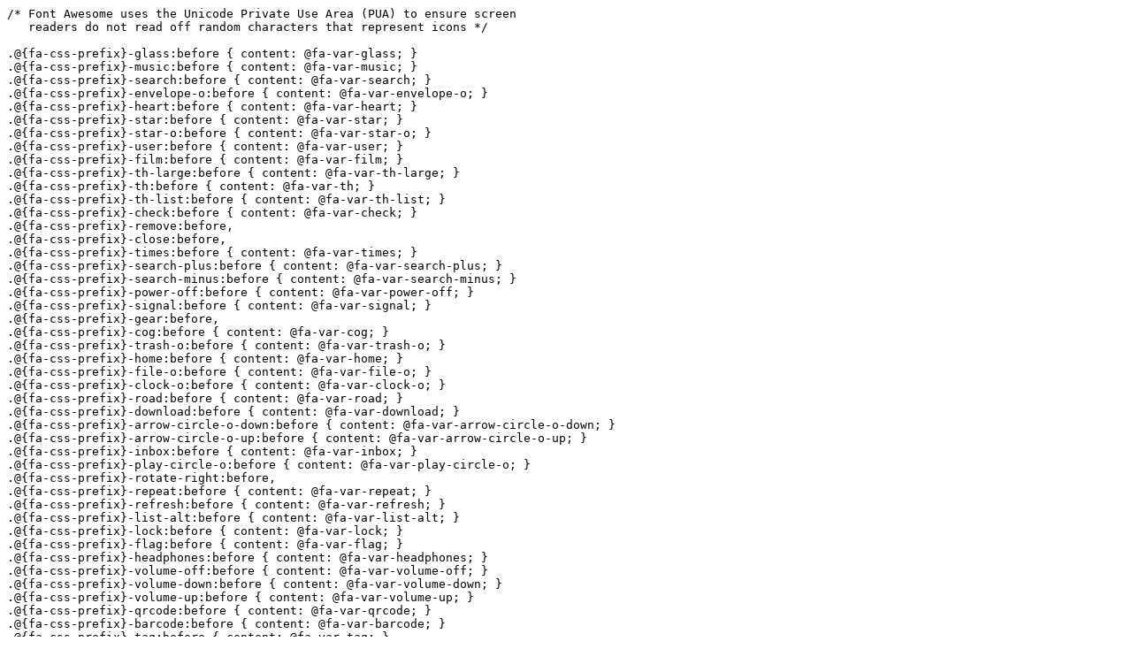

--- FILE ---
content_type: text/plain; charset=UTF-8
request_url: http://isthmusproperties.com/css/fonts/font-awesome-4.2.0/less/icons.less
body_size: 4561
content:
/* Font Awesome uses the Unicode Private Use Area (PUA) to ensure screen
   readers do not read off random characters that represent icons */

.@{fa-css-prefix}-glass:before { content: @fa-var-glass; }
.@{fa-css-prefix}-music:before { content: @fa-var-music; }
.@{fa-css-prefix}-search:before { content: @fa-var-search; }
.@{fa-css-prefix}-envelope-o:before { content: @fa-var-envelope-o; }
.@{fa-css-prefix}-heart:before { content: @fa-var-heart; }
.@{fa-css-prefix}-star:before { content: @fa-var-star; }
.@{fa-css-prefix}-star-o:before { content: @fa-var-star-o; }
.@{fa-css-prefix}-user:before { content: @fa-var-user; }
.@{fa-css-prefix}-film:before { content: @fa-var-film; }
.@{fa-css-prefix}-th-large:before { content: @fa-var-th-large; }
.@{fa-css-prefix}-th:before { content: @fa-var-th; }
.@{fa-css-prefix}-th-list:before { content: @fa-var-th-list; }
.@{fa-css-prefix}-check:before { content: @fa-var-check; }
.@{fa-css-prefix}-remove:before,
.@{fa-css-prefix}-close:before,
.@{fa-css-prefix}-times:before { content: @fa-var-times; }
.@{fa-css-prefix}-search-plus:before { content: @fa-var-search-plus; }
.@{fa-css-prefix}-search-minus:before { content: @fa-var-search-minus; }
.@{fa-css-prefix}-power-off:before { content: @fa-var-power-off; }
.@{fa-css-prefix}-signal:before { content: @fa-var-signal; }
.@{fa-css-prefix}-gear:before,
.@{fa-css-prefix}-cog:before { content: @fa-var-cog; }
.@{fa-css-prefix}-trash-o:before { content: @fa-var-trash-o; }
.@{fa-css-prefix}-home:before { content: @fa-var-home; }
.@{fa-css-prefix}-file-o:before { content: @fa-var-file-o; }
.@{fa-css-prefix}-clock-o:before { content: @fa-var-clock-o; }
.@{fa-css-prefix}-road:before { content: @fa-var-road; }
.@{fa-css-prefix}-download:before { content: @fa-var-download; }
.@{fa-css-prefix}-arrow-circle-o-down:before { content: @fa-var-arrow-circle-o-down; }
.@{fa-css-prefix}-arrow-circle-o-up:before { content: @fa-var-arrow-circle-o-up; }
.@{fa-css-prefix}-inbox:before { content: @fa-var-inbox; }
.@{fa-css-prefix}-play-circle-o:before { content: @fa-var-play-circle-o; }
.@{fa-css-prefix}-rotate-right:before,
.@{fa-css-prefix}-repeat:before { content: @fa-var-repeat; }
.@{fa-css-prefix}-refresh:before { content: @fa-var-refresh; }
.@{fa-css-prefix}-list-alt:before { content: @fa-var-list-alt; }
.@{fa-css-prefix}-lock:before { content: @fa-var-lock; }
.@{fa-css-prefix}-flag:before { content: @fa-var-flag; }
.@{fa-css-prefix}-headphones:before { content: @fa-var-headphones; }
.@{fa-css-prefix}-volume-off:before { content: @fa-var-volume-off; }
.@{fa-css-prefix}-volume-down:before { content: @fa-var-volume-down; }
.@{fa-css-prefix}-volume-up:before { content: @fa-var-volume-up; }
.@{fa-css-prefix}-qrcode:before { content: @fa-var-qrcode; }
.@{fa-css-prefix}-barcode:before { content: @fa-var-barcode; }
.@{fa-css-prefix}-tag:before { content: @fa-var-tag; }
.@{fa-css-prefix}-tags:before { content: @fa-var-tags; }
.@{fa-css-prefix}-book:before { content: @fa-var-book; }
.@{fa-css-prefix}-bookmark:before { content: @fa-var-bookmark; }
.@{fa-css-prefix}-print:before { content: @fa-var-print; }
.@{fa-css-prefix}-camera:before { content: @fa-var-camera; }
.@{fa-css-prefix}-font:before { content: @fa-var-font; }
.@{fa-css-prefix}-bold:before { content: @fa-var-bold; }
.@{fa-css-prefix}-italic:before { content: @fa-var-italic; }
.@{fa-css-prefix}-text-height:before { content: @fa-var-text-height; }
.@{fa-css-prefix}-text-width:before { content: @fa-var-text-width; }
.@{fa-css-prefix}-align-left:before { content: @fa-var-align-left; }
.@{fa-css-prefix}-align-center:before { content: @fa-var-align-center; }
.@{fa-css-prefix}-align-right:before { content: @fa-var-align-right; }
.@{fa-css-prefix}-align-justify:before { content: @fa-var-align-justify; }
.@{fa-css-prefix}-list:before { content: @fa-var-list; }
.@{fa-css-prefix}-dedent:before,
.@{fa-css-prefix}-outdent:before { content: @fa-var-outdent; }
.@{fa-css-prefix}-indent:before { content: @fa-var-indent; }
.@{fa-css-prefix}-video-camera:before { content: @fa-var-video-camera; }
.@{fa-css-prefix}-photo:before,
.@{fa-css-prefix}-image:before,
.@{fa-css-prefix}-picture-o:before { content: @fa-var-picture-o; }
.@{fa-css-prefix}-pencil:before { content: @fa-var-pencil; }
.@{fa-css-prefix}-map-marker:before { content: @fa-var-map-marker; }
.@{fa-css-prefix}-adjust:before { content: @fa-var-adjust; }
.@{fa-css-prefix}-tint:before { content: @fa-var-tint; }
.@{fa-css-prefix}-edit:before,
.@{fa-css-prefix}-pencil-square-o:before { content: @fa-var-pencil-square-o; }
.@{fa-css-prefix}-share-square-o:before { content: @fa-var-share-square-o; }
.@{fa-css-prefix}-check-square-o:before { content: @fa-var-check-square-o; }
.@{fa-css-prefix}-arrows:before { content: @fa-var-arrows; }
.@{fa-css-prefix}-step-backward:before { content: @fa-var-step-backward; }
.@{fa-css-prefix}-fast-backward:before { content: @fa-var-fast-backward; }
.@{fa-css-prefix}-backward:before { content: @fa-var-backward; }
.@{fa-css-prefix}-play:before { content: @fa-var-play; }
.@{fa-css-prefix}-pause:before { content: @fa-var-pause; }
.@{fa-css-prefix}-stop:before { content: @fa-var-stop; }
.@{fa-css-prefix}-forward:before { content: @fa-var-forward; }
.@{fa-css-prefix}-fast-forward:before { content: @fa-var-fast-forward; }
.@{fa-css-prefix}-step-forward:before { content: @fa-var-step-forward; }
.@{fa-css-prefix}-eject:before { content: @fa-var-eject; }
.@{fa-css-prefix}-chevron-left:before { content: @fa-var-chevron-left; }
.@{fa-css-prefix}-chevron-right:before { content: @fa-var-chevron-right; }
.@{fa-css-prefix}-plus-circle:before { content: @fa-var-plus-circle; }
.@{fa-css-prefix}-minus-circle:before { content: @fa-var-minus-circle; }
.@{fa-css-prefix}-times-circle:before { content: @fa-var-times-circle; }
.@{fa-css-prefix}-check-circle:before { content: @fa-var-check-circle; }
.@{fa-css-prefix}-question-circle:before { content: @fa-var-question-circle; }
.@{fa-css-prefix}-info-circle:before { content: @fa-var-info-circle; }
.@{fa-css-prefix}-crosshairs:before { content: @fa-var-crosshairs; }
.@{fa-css-prefix}-times-circle-o:before { content: @fa-var-times-circle-o; }
.@{fa-css-prefix}-check-circle-o:before { content: @fa-var-check-circle-o; }
.@{fa-css-prefix}-ban:before { content: @fa-var-ban; }
.@{fa-css-prefix}-arrow-left:before { content: @fa-var-arrow-left; }
.@{fa-css-prefix}-arrow-right:before { content: @fa-var-arrow-right; }
.@{fa-css-prefix}-arrow-up:before { content: @fa-var-arrow-up; }
.@{fa-css-prefix}-arrow-down:before { content: @fa-var-arrow-down; }
.@{fa-css-prefix}-mail-forward:before,
.@{fa-css-prefix}-share:before { content: @fa-var-share; }
.@{fa-css-prefix}-expand:before { content: @fa-var-expand; }
.@{fa-css-prefix}-compress:before { content: @fa-var-compress; }
.@{fa-css-prefix}-plus:before { content: @fa-var-plus; }
.@{fa-css-prefix}-minus:before { content: @fa-var-minus; }
.@{fa-css-prefix}-asterisk:before { content: @fa-var-asterisk; }
.@{fa-css-prefix}-exclamation-circle:before { content: @fa-var-exclamation-circle; }
.@{fa-css-prefix}-gift:before { content: @fa-var-gift; }
.@{fa-css-prefix}-leaf:before { content: @fa-var-leaf; }
.@{fa-css-prefix}-fire:before { content: @fa-var-fire; }
.@{fa-css-prefix}-eye:before { content: @fa-var-eye; }
.@{fa-css-prefix}-eye-slash:before { content: @fa-var-eye-slash; }
.@{fa-css-prefix}-warning:before,
.@{fa-css-prefix}-exclamation-triangle:before { content: @fa-var-exclamation-triangle; }
.@{fa-css-prefix}-plane:before { content: @fa-var-plane; }
.@{fa-css-prefix}-calendar:before { content: @fa-var-calendar; }
.@{fa-css-prefix}-random:before { content: @fa-var-random; }
.@{fa-css-prefix}-comment:before { content: @fa-var-comment; }
.@{fa-css-prefix}-magnet:before { content: @fa-var-magnet; }
.@{fa-css-prefix}-chevron-up:before { content: @fa-var-chevron-up; }
.@{fa-css-prefix}-chevron-down:before { content: @fa-var-chevron-down; }
.@{fa-css-prefix}-retweet:before { content: @fa-var-retweet; }
.@{fa-css-prefix}-shopping-cart:before { content: @fa-var-shopping-cart; }
.@{fa-css-prefix}-folder:before { content: @fa-var-folder; }
.@{fa-css-prefix}-folder-open:before { content: @fa-var-folder-open; }
.@{fa-css-prefix}-arrows-v:before { content: @fa-var-arrows-v; }
.@{fa-css-prefix}-arrows-h:before { content: @fa-var-arrows-h; }
.@{fa-css-prefix}-bar-chart-o:before,
.@{fa-css-prefix}-bar-chart:before { content: @fa-var-bar-chart; }
.@{fa-css-prefix}-twitter-square:before { content: @fa-var-twitter-square; }
.@{fa-css-prefix}-facebook-square:before { content: @fa-var-facebook-square; }
.@{fa-css-prefix}-camera-retro:before { content: @fa-var-camera-retro; }
.@{fa-css-prefix}-key:before { content: @fa-var-key; }
.@{fa-css-prefix}-gears:before,
.@{fa-css-prefix}-cogs:before { content: @fa-var-cogs; }
.@{fa-css-prefix}-comments:before { content: @fa-var-comments; }
.@{fa-css-prefix}-thumbs-o-up:before { content: @fa-var-thumbs-o-up; }
.@{fa-css-prefix}-thumbs-o-down:before { content: @fa-var-thumbs-o-down; }
.@{fa-css-prefix}-star-half:before { content: @fa-var-star-half; }
.@{fa-css-prefix}-heart-o:before { content: @fa-var-heart-o; }
.@{fa-css-prefix}-sign-out:before { content: @fa-var-sign-out; }
.@{fa-css-prefix}-linkedin-square:before { content: @fa-var-linkedin-square; }
.@{fa-css-prefix}-thumb-tack:before { content: @fa-var-thumb-tack; }
.@{fa-css-prefix}-external-link:before { content: @fa-var-external-link; }
.@{fa-css-prefix}-sign-in:before { content: @fa-var-sign-in; }
.@{fa-css-prefix}-trophy:before { content: @fa-var-trophy; }
.@{fa-css-prefix}-github-square:before { content: @fa-var-github-square; }
.@{fa-css-prefix}-upload:before { content: @fa-var-upload; }
.@{fa-css-prefix}-lemon-o:before { content: @fa-var-lemon-o; }
.@{fa-css-prefix}-phone:before { content: @fa-var-phone; }
.@{fa-css-prefix}-square-o:before { content: @fa-var-square-o; }
.@{fa-css-prefix}-bookmark-o:before { content: @fa-var-bookmark-o; }
.@{fa-css-prefix}-phone-square:before { content: @fa-var-phone-square; }
.@{fa-css-prefix}-twitter:before { content: @fa-var-twitter; }
.@{fa-css-prefix}-facebook:before { content: @fa-var-facebook; }
.@{fa-css-prefix}-github:before { content: @fa-var-github; }
.@{fa-css-prefix}-unlock:before { content: @fa-var-unlock; }
.@{fa-css-prefix}-credit-card:before { content: @fa-var-credit-card; }
.@{fa-css-prefix}-rss:before { content: @fa-var-rss; }
.@{fa-css-prefix}-hdd-o:before { content: @fa-var-hdd-o; }
.@{fa-css-prefix}-bullhorn:before { content: @fa-var-bullhorn; }
.@{fa-css-prefix}-bell:before { content: @fa-var-bell; }
.@{fa-css-prefix}-certificate:before { content: @fa-var-certificate; }
.@{fa-css-prefix}-hand-o-right:before { content: @fa-var-hand-o-right; }
.@{fa-css-prefix}-hand-o-left:before { content: @fa-var-hand-o-left; }
.@{fa-css-prefix}-hand-o-up:before { content: @fa-var-hand-o-up; }
.@{fa-css-prefix}-hand-o-down:before { content: @fa-var-hand-o-down; }
.@{fa-css-prefix}-arrow-circle-left:before { content: @fa-var-arrow-circle-left; }
.@{fa-css-prefix}-arrow-circle-right:before { content: @fa-var-arrow-circle-right; }
.@{fa-css-prefix}-arrow-circle-up:before { content: @fa-var-arrow-circle-up; }
.@{fa-css-prefix}-arrow-circle-down:before { content: @fa-var-arrow-circle-down; }
.@{fa-css-prefix}-globe:before { content: @fa-var-globe; }
.@{fa-css-prefix}-wrench:before { content: @fa-var-wrench; }
.@{fa-css-prefix}-tasks:before { content: @fa-var-tasks; }
.@{fa-css-prefix}-filter:before { content: @fa-var-filter; }
.@{fa-css-prefix}-briefcase:before { content: @fa-var-briefcase; }
.@{fa-css-prefix}-arrows-alt:before { content: @fa-var-arrows-alt; }
.@{fa-css-prefix}-group:before,
.@{fa-css-prefix}-users:before { content: @fa-var-users; }
.@{fa-css-prefix}-chain:before,
.@{fa-css-prefix}-link:before { content: @fa-var-link; }
.@{fa-css-prefix}-cloud:before { content: @fa-var-cloud; }
.@{fa-css-prefix}-flask:before { content: @fa-var-flask; }
.@{fa-css-prefix}-cut:before,
.@{fa-css-prefix}-scissors:before { content: @fa-var-scissors; }
.@{fa-css-prefix}-copy:before,
.@{fa-css-prefix}-files-o:before { content: @fa-var-files-o; }
.@{fa-css-prefix}-paperclip:before { content: @fa-var-paperclip; }
.@{fa-css-prefix}-save:before,
.@{fa-css-prefix}-floppy-o:before { content: @fa-var-floppy-o; }
.@{fa-css-prefix}-square:before { content: @fa-var-square; }
.@{fa-css-prefix}-navicon:before,
.@{fa-css-prefix}-reorder:before,
.@{fa-css-prefix}-bars:before { content: @fa-var-bars; }
.@{fa-css-prefix}-list-ul:before { content: @fa-var-list-ul; }
.@{fa-css-prefix}-list-ol:before { content: @fa-var-list-ol; }
.@{fa-css-prefix}-strikethrough:before { content: @fa-var-strikethrough; }
.@{fa-css-prefix}-underline:before { content: @fa-var-underline; }
.@{fa-css-prefix}-table:before { content: @fa-var-table; }
.@{fa-css-prefix}-magic:before { content: @fa-var-magic; }
.@{fa-css-prefix}-truck:before { content: @fa-var-truck; }
.@{fa-css-prefix}-pinterest:before { content: @fa-var-pinterest; }
.@{fa-css-prefix}-pinterest-square:before { content: @fa-var-pinterest-square; }
.@{fa-css-prefix}-google-plus-square:before { content: @fa-var-google-plus-square; }
.@{fa-css-prefix}-google-plus:before { content: @fa-var-google-plus; }
.@{fa-css-prefix}-money:before { content: @fa-var-money; }
.@{fa-css-prefix}-caret-down:before { content: @fa-var-caret-down; }
.@{fa-css-prefix}-caret-up:before { content: @fa-var-caret-up; }
.@{fa-css-prefix}-caret-left:before { content: @fa-var-caret-left; }
.@{fa-css-prefix}-caret-right:before { content: @fa-var-caret-right; }
.@{fa-css-prefix}-columns:before { content: @fa-var-columns; }
.@{fa-css-prefix}-unsorted:before,
.@{fa-css-prefix}-sort:before { content: @fa-var-sort; }
.@{fa-css-prefix}-sort-down:before,
.@{fa-css-prefix}-sort-desc:before { content: @fa-var-sort-desc; }
.@{fa-css-prefix}-sort-up:before,
.@{fa-css-prefix}-sort-asc:before { content: @fa-var-sort-asc; }
.@{fa-css-prefix}-envelope:before { content: @fa-var-envelope; }
.@{fa-css-prefix}-linkedin:before { content: @fa-var-linkedin; }
.@{fa-css-prefix}-rotate-left:before,
.@{fa-css-prefix}-undo:before { content: @fa-var-undo; }
.@{fa-css-prefix}-legal:before,
.@{fa-css-prefix}-gavel:before { content: @fa-var-gavel; }
.@{fa-css-prefix}-dashboard:before,
.@{fa-css-prefix}-tachometer:before { content: @fa-var-tachometer; }
.@{fa-css-prefix}-comment-o:before { content: @fa-var-comment-o; }
.@{fa-css-prefix}-comments-o:before { content: @fa-var-comments-o; }
.@{fa-css-prefix}-flash:before,
.@{fa-css-prefix}-bolt:before { content: @fa-var-bolt; }
.@{fa-css-prefix}-sitemap:before { content: @fa-var-sitemap; }
.@{fa-css-prefix}-umbrella:before { content: @fa-var-umbrella; }
.@{fa-css-prefix}-paste:before,
.@{fa-css-prefix}-clipboard:before { content: @fa-var-clipboard; }
.@{fa-css-prefix}-lightbulb-o:before { content: @fa-var-lightbulb-o; }
.@{fa-css-prefix}-exchange:before { content: @fa-var-exchange; }
.@{fa-css-prefix}-cloud-download:before { content: @fa-var-cloud-download; }
.@{fa-css-prefix}-cloud-upload:before { content: @fa-var-cloud-upload; }
.@{fa-css-prefix}-user-md:before { content: @fa-var-user-md; }
.@{fa-css-prefix}-stethoscope:before { content: @fa-var-stethoscope; }
.@{fa-css-prefix}-suitcase:before { content: @fa-var-suitcase; }
.@{fa-css-prefix}-bell-o:before { content: @fa-var-bell-o; }
.@{fa-css-prefix}-coffee:before { content: @fa-var-coffee; }
.@{fa-css-prefix}-cutlery:before { content: @fa-var-cutlery; }
.@{fa-css-prefix}-file-text-o:before { content: @fa-var-file-text-o; }
.@{fa-css-prefix}-building-o:before { content: @fa-var-building-o; }
.@{fa-css-prefix}-hospital-o:before { content: @fa-var-hospital-o; }
.@{fa-css-prefix}-ambulance:before { content: @fa-var-ambulance; }
.@{fa-css-prefix}-medkit:before { content: @fa-var-medkit; }
.@{fa-css-prefix}-fighter-jet:before { content: @fa-var-fighter-jet; }
.@{fa-css-prefix}-beer:before { content: @fa-var-beer; }
.@{fa-css-prefix}-h-square:before { content: @fa-var-h-square; }
.@{fa-css-prefix}-plus-square:before { content: @fa-var-plus-square; }
.@{fa-css-prefix}-angle-double-left:before { content: @fa-var-angle-double-left; }
.@{fa-css-prefix}-angle-double-right:before { content: @fa-var-angle-double-right; }
.@{fa-css-prefix}-angle-double-up:before { content: @fa-var-angle-double-up; }
.@{fa-css-prefix}-angle-double-down:before { content: @fa-var-angle-double-down; }
.@{fa-css-prefix}-angle-left:before { content: @fa-var-angle-left; }
.@{fa-css-prefix}-angle-right:before { content: @fa-var-angle-right; }
.@{fa-css-prefix}-angle-up:before { content: @fa-var-angle-up; }
.@{fa-css-prefix}-angle-down:before { content: @fa-var-angle-down; }
.@{fa-css-prefix}-desktop:before { content: @fa-var-desktop; }
.@{fa-css-prefix}-laptop:before { content: @fa-var-laptop; }
.@{fa-css-prefix}-tablet:before { content: @fa-var-tablet; }
.@{fa-css-prefix}-mobile-phone:before,
.@{fa-css-prefix}-mobile:before { content: @fa-var-mobile; }
.@{fa-css-prefix}-circle-o:before { content: @fa-var-circle-o; }
.@{fa-css-prefix}-quote-left:before { content: @fa-var-quote-left; }
.@{fa-css-prefix}-quote-right:before { content: @fa-var-quote-right; }
.@{fa-css-prefix}-spinner:before { content: @fa-var-spinner; }
.@{fa-css-prefix}-circle:before { content: @fa-var-circle; }
.@{fa-css-prefix}-mail-reply:before,
.@{fa-css-prefix}-reply:before { content: @fa-var-reply; }
.@{fa-css-prefix}-github-alt:before { content: @fa-var-github-alt; }
.@{fa-css-prefix}-folder-o:before { content: @fa-var-folder-o; }
.@{fa-css-prefix}-folder-open-o:before { content: @fa-var-folder-open-o; }
.@{fa-css-prefix}-smile-o:before { content: @fa-var-smile-o; }
.@{fa-css-prefix}-frown-o:before { content: @fa-var-frown-o; }
.@{fa-css-prefix}-meh-o:before { content: @fa-var-meh-o; }
.@{fa-css-prefix}-gamepad:before { content: @fa-var-gamepad; }
.@{fa-css-prefix}-keyboard-o:before { content: @fa-var-keyboard-o; }
.@{fa-css-prefix}-flag-o:before { content: @fa-var-flag-o; }
.@{fa-css-prefix}-flag-checkered:before { content: @fa-var-flag-checkered; }
.@{fa-css-prefix}-terminal:before { content: @fa-var-terminal; }
.@{fa-css-prefix}-code:before { content: @fa-var-code; }
.@{fa-css-prefix}-mail-reply-all:before,
.@{fa-css-prefix}-reply-all:before { content: @fa-var-reply-all; }
.@{fa-css-prefix}-star-half-empty:before,
.@{fa-css-prefix}-star-half-full:before,
.@{fa-css-prefix}-star-half-o:before { content: @fa-var-star-half-o; }
.@{fa-css-prefix}-location-arrow:before { content: @fa-var-location-arrow; }
.@{fa-css-prefix}-crop:before { content: @fa-var-crop; }
.@{fa-css-prefix}-code-fork:before { content: @fa-var-code-fork; }
.@{fa-css-prefix}-unlink:before,
.@{fa-css-prefix}-chain-broken:before { content: @fa-var-chain-broken; }
.@{fa-css-prefix}-question:before { content: @fa-var-question; }
.@{fa-css-prefix}-info:before { content: @fa-var-info; }
.@{fa-css-prefix}-exclamation:before { content: @fa-var-exclamation; }
.@{fa-css-prefix}-superscript:before { content: @fa-var-superscript; }
.@{fa-css-prefix}-subscript:before { content: @fa-var-subscript; }
.@{fa-css-prefix}-eraser:before { content: @fa-var-eraser; }
.@{fa-css-prefix}-puzzle-piece:before { content: @fa-var-puzzle-piece; }
.@{fa-css-prefix}-microphone:before { content: @fa-var-microphone; }
.@{fa-css-prefix}-microphone-slash:before { content: @fa-var-microphone-slash; }
.@{fa-css-prefix}-shield:before { content: @fa-var-shield; }
.@{fa-css-prefix}-calendar-o:before { content: @fa-var-calendar-o; }
.@{fa-css-prefix}-fire-extinguisher:before { content: @fa-var-fire-extinguisher; }
.@{fa-css-prefix}-rocket:before { content: @fa-var-rocket; }
.@{fa-css-prefix}-maxcdn:before { content: @fa-var-maxcdn; }
.@{fa-css-prefix}-chevron-circle-left:before { content: @fa-var-chevron-circle-left; }
.@{fa-css-prefix}-chevron-circle-right:before { content: @fa-var-chevron-circle-right; }
.@{fa-css-prefix}-chevron-circle-up:before { content: @fa-var-chevron-circle-up; }
.@{fa-css-prefix}-chevron-circle-down:before { content: @fa-var-chevron-circle-down; }
.@{fa-css-prefix}-html5:before { content: @fa-var-html5; }
.@{fa-css-prefix}-css3:before { content: @fa-var-css3; }
.@{fa-css-prefix}-anchor:before { content: @fa-var-anchor; }
.@{fa-css-prefix}-unlock-alt:before { content: @fa-var-unlock-alt; }
.@{fa-css-prefix}-bullseye:before { content: @fa-var-bullseye; }
.@{fa-css-prefix}-ellipsis-h:before { content: @fa-var-ellipsis-h; }
.@{fa-css-prefix}-ellipsis-v:before { content: @fa-var-ellipsis-v; }
.@{fa-css-prefix}-rss-square:before { content: @fa-var-rss-square; }
.@{fa-css-prefix}-play-circle:before { content: @fa-var-play-circle; }
.@{fa-css-prefix}-ticket:before { content: @fa-var-ticket; }
.@{fa-css-prefix}-minus-square:before { content: @fa-var-minus-square; }
.@{fa-css-prefix}-minus-square-o:before { content: @fa-var-minus-square-o; }
.@{fa-css-prefix}-level-up:before { content: @fa-var-level-up; }
.@{fa-css-prefix}-level-down:before { content: @fa-var-level-down; }
.@{fa-css-prefix}-check-square:before { content: @fa-var-check-square; }
.@{fa-css-prefix}-pencil-square:before { content: @fa-var-pencil-square; }
.@{fa-css-prefix}-external-link-square:before { content: @fa-var-external-link-square; }
.@{fa-css-prefix}-share-square:before { content: @fa-var-share-square; }
.@{fa-css-prefix}-compass:before { content: @fa-var-compass; }
.@{fa-css-prefix}-toggle-down:before,
.@{fa-css-prefix}-caret-square-o-down:before { content: @fa-var-caret-square-o-down; }
.@{fa-css-prefix}-toggle-up:before,
.@{fa-css-prefix}-caret-square-o-up:before { content: @fa-var-caret-square-o-up; }
.@{fa-css-prefix}-toggle-right:before,
.@{fa-css-prefix}-caret-square-o-right:before { content: @fa-var-caret-square-o-right; }
.@{fa-css-prefix}-euro:before,
.@{fa-css-prefix}-eur:before { content: @fa-var-eur; }
.@{fa-css-prefix}-gbp:before { content: @fa-var-gbp; }
.@{fa-css-prefix}-dollar:before,
.@{fa-css-prefix}-usd:before { content: @fa-var-usd; }
.@{fa-css-prefix}-rupee:before,
.@{fa-css-prefix}-inr:before { content: @fa-var-inr; }
.@{fa-css-prefix}-cny:before,
.@{fa-css-prefix}-rmb:before,
.@{fa-css-prefix}-yen:before,
.@{fa-css-prefix}-jpy:before { content: @fa-var-jpy; }
.@{fa-css-prefix}-ruble:before,
.@{fa-css-prefix}-rouble:before,
.@{fa-css-prefix}-rub:before { content: @fa-var-rub; }
.@{fa-css-prefix}-won:before,
.@{fa-css-prefix}-krw:before { content: @fa-var-krw; }
.@{fa-css-prefix}-bitcoin:before,
.@{fa-css-prefix}-btc:before { content: @fa-var-btc; }
.@{fa-css-prefix}-file:before { content: @fa-var-file; }
.@{fa-css-prefix}-file-text:before { content: @fa-var-file-text; }
.@{fa-css-prefix}-sort-alpha-asc:before { content: @fa-var-sort-alpha-asc; }
.@{fa-css-prefix}-sort-alpha-desc:before { content: @fa-var-sort-alpha-desc; }
.@{fa-css-prefix}-sort-amount-asc:before { content: @fa-var-sort-amount-asc; }
.@{fa-css-prefix}-sort-amount-desc:before { content: @fa-var-sort-amount-desc; }
.@{fa-css-prefix}-sort-numeric-asc:before { content: @fa-var-sort-numeric-asc; }
.@{fa-css-prefix}-sort-numeric-desc:before { content: @fa-var-sort-numeric-desc; }
.@{fa-css-prefix}-thumbs-up:before { content: @fa-var-thumbs-up; }
.@{fa-css-prefix}-thumbs-down:before { content: @fa-var-thumbs-down; }
.@{fa-css-prefix}-youtube-square:before { content: @fa-var-youtube-square; }
.@{fa-css-prefix}-youtube:before { content: @fa-var-youtube; }
.@{fa-css-prefix}-xing:before { content: @fa-var-xing; }
.@{fa-css-prefix}-xing-square:before { content: @fa-var-xing-square; }
.@{fa-css-prefix}-youtube-play:before { content: @fa-var-youtube-play; }
.@{fa-css-prefix}-dropbox:before { content: @fa-var-dropbox; }
.@{fa-css-prefix}-stack-overflow:before { content: @fa-var-stack-overflow; }
.@{fa-css-prefix}-instagram:before { content: @fa-var-instagram; }
.@{fa-css-prefix}-flickr:before { content: @fa-var-flickr; }
.@{fa-css-prefix}-adn:before { content: @fa-var-adn; }
.@{fa-css-prefix}-bitbucket:before { content: @fa-var-bitbucket; }
.@{fa-css-prefix}-bitbucket-square:before { content: @fa-var-bitbucket-square; }
.@{fa-css-prefix}-tumblr:before { content: @fa-var-tumblr; }
.@{fa-css-prefix}-tumblr-square:before { content: @fa-var-tumblr-square; }
.@{fa-css-prefix}-long-arrow-down:before { content: @fa-var-long-arrow-down; }
.@{fa-css-prefix}-long-arrow-up:before { content: @fa-var-long-arrow-up; }
.@{fa-css-prefix}-long-arrow-left:before { content: @fa-var-long-arrow-left; }
.@{fa-css-prefix}-long-arrow-right:before { content: @fa-var-long-arrow-right; }
.@{fa-css-prefix}-apple:before { content: @fa-var-apple; }
.@{fa-css-prefix}-windows:before { content: @fa-var-windows; }
.@{fa-css-prefix}-android:before { content: @fa-var-android; }
.@{fa-css-prefix}-linux:before { content: @fa-var-linux; }
.@{fa-css-prefix}-dribbble:before { content: @fa-var-dribbble; }
.@{fa-css-prefix}-skype:before { content: @fa-var-skype; }
.@{fa-css-prefix}-foursquare:before { content: @fa-var-foursquare; }
.@{fa-css-prefix}-trello:before { content: @fa-var-trello; }
.@{fa-css-prefix}-female:before { content: @fa-var-female; }
.@{fa-css-prefix}-male:before { content: @fa-var-male; }
.@{fa-css-prefix}-gittip:before { content: @fa-var-gittip; }
.@{fa-css-prefix}-sun-o:before { content: @fa-var-sun-o; }
.@{fa-css-prefix}-moon-o:before { content: @fa-var-moon-o; }
.@{fa-css-prefix}-archive:before { content: @fa-var-archive; }
.@{fa-css-prefix}-bug:before { content: @fa-var-bug; }
.@{fa-css-prefix}-vk:before { content: @fa-var-vk; }
.@{fa-css-prefix}-weibo:before { content: @fa-var-weibo; }
.@{fa-css-prefix}-renren:before { content: @fa-var-renren; }
.@{fa-css-prefix}-pagelines:before { content: @fa-var-pagelines; }
.@{fa-css-prefix}-stack-exchange:before { content: @fa-var-stack-exchange; }
.@{fa-css-prefix}-arrow-circle-o-right:before { content: @fa-var-arrow-circle-o-right; }
.@{fa-css-prefix}-arrow-circle-o-left:before { content: @fa-var-arrow-circle-o-left; }
.@{fa-css-prefix}-toggle-left:before,
.@{fa-css-prefix}-caret-square-o-left:before { content: @fa-var-caret-square-o-left; }
.@{fa-css-prefix}-dot-circle-o:before { content: @fa-var-dot-circle-o; }
.@{fa-css-prefix}-wheelchair:before { content: @fa-var-wheelchair; }
.@{fa-css-prefix}-vimeo-square:before { content: @fa-var-vimeo-square; }
.@{fa-css-prefix}-turkish-lira:before,
.@{fa-css-prefix}-try:before { content: @fa-var-try; }
.@{fa-css-prefix}-plus-square-o:before { content: @fa-var-plus-square-o; }
.@{fa-css-prefix}-space-shuttle:before { content: @fa-var-space-shuttle; }
.@{fa-css-prefix}-slack:before { content: @fa-var-slack; }
.@{fa-css-prefix}-envelope-square:before { content: @fa-var-envelope-square; }
.@{fa-css-prefix}-wordpress:before { content: @fa-var-wordpress; }
.@{fa-css-prefix}-openid:before { content: @fa-var-openid; }
.@{fa-css-prefix}-institution:before,
.@{fa-css-prefix}-bank:before,
.@{fa-css-prefix}-university:before { content: @fa-var-university; }
.@{fa-css-prefix}-mortar-board:before,
.@{fa-css-prefix}-graduation-cap:before { content: @fa-var-graduation-cap; }
.@{fa-css-prefix}-yahoo:before { content: @fa-var-yahoo; }
.@{fa-css-prefix}-google:before { content: @fa-var-google; }
.@{fa-css-prefix}-reddit:before { content: @fa-var-reddit; }
.@{fa-css-prefix}-reddit-square:before { content: @fa-var-reddit-square; }
.@{fa-css-prefix}-stumbleupon-circle:before { content: @fa-var-stumbleupon-circle; }
.@{fa-css-prefix}-stumbleupon:before { content: @fa-var-stumbleupon; }
.@{fa-css-prefix}-delicious:before { content: @fa-var-delicious; }
.@{fa-css-prefix}-digg:before { content: @fa-var-digg; }
.@{fa-css-prefix}-pied-piper:before { content: @fa-var-pied-piper; }
.@{fa-css-prefix}-pied-piper-alt:before { content: @fa-var-pied-piper-alt; }
.@{fa-css-prefix}-drupal:before { content: @fa-var-drupal; }
.@{fa-css-prefix}-joomla:before { content: @fa-var-joomla; }
.@{fa-css-prefix}-language:before { content: @fa-var-language; }
.@{fa-css-prefix}-fax:before { content: @fa-var-fax; }
.@{fa-css-prefix}-building:before { content: @fa-var-building; }
.@{fa-css-prefix}-child:before { content: @fa-var-child; }
.@{fa-css-prefix}-paw:before { content: @fa-var-paw; }
.@{fa-css-prefix}-spoon:before { content: @fa-var-spoon; }
.@{fa-css-prefix}-cube:before { content: @fa-var-cube; }
.@{fa-css-prefix}-cubes:before { content: @fa-var-cubes; }
.@{fa-css-prefix}-behance:before { content: @fa-var-behance; }
.@{fa-css-prefix}-behance-square:before { content: @fa-var-behance-square; }
.@{fa-css-prefix}-steam:before { content: @fa-var-steam; }
.@{fa-css-prefix}-steam-square:before { content: @fa-var-steam-square; }
.@{fa-css-prefix}-recycle:before { content: @fa-var-recycle; }
.@{fa-css-prefix}-automobile:before,
.@{fa-css-prefix}-car:before { content: @fa-var-car; }
.@{fa-css-prefix}-cab:before,
.@{fa-css-prefix}-taxi:before { content: @fa-var-taxi; }
.@{fa-css-prefix}-tree:before { content: @fa-var-tree; }
.@{fa-css-prefix}-spotify:before { content: @fa-var-spotify; }
.@{fa-css-prefix}-deviantart:before { content: @fa-var-deviantart; }
.@{fa-css-prefix}-soundcloud:before { content: @fa-var-soundcloud; }
.@{fa-css-prefix}-database:before { content: @fa-var-database; }
.@{fa-css-prefix}-file-pdf-o:before { content: @fa-var-file-pdf-o; }
.@{fa-css-prefix}-file-word-o:before { content: @fa-var-file-word-o; }
.@{fa-css-prefix}-file-excel-o:before { content: @fa-var-file-excel-o; }
.@{fa-css-prefix}-file-powerpoint-o:before { content: @fa-var-file-powerpoint-o; }
.@{fa-css-prefix}-file-photo-o:before,
.@{fa-css-prefix}-file-picture-o:before,
.@{fa-css-prefix}-file-image-o:before { content: @fa-var-file-image-o; }
.@{fa-css-prefix}-file-zip-o:before,
.@{fa-css-prefix}-file-archive-o:before { content: @fa-var-file-archive-o; }
.@{fa-css-prefix}-file-sound-o:before,
.@{fa-css-prefix}-file-audio-o:before { content: @fa-var-file-audio-o; }
.@{fa-css-prefix}-file-movie-o:before,
.@{fa-css-prefix}-file-video-o:before { content: @fa-var-file-video-o; }
.@{fa-css-prefix}-file-code-o:before { content: @fa-var-file-code-o; }
.@{fa-css-prefix}-vine:before { content: @fa-var-vine; }
.@{fa-css-prefix}-codepen:before { content: @fa-var-codepen; }
.@{fa-css-prefix}-jsfiddle:before { content: @fa-var-jsfiddle; }
.@{fa-css-prefix}-life-bouy:before,
.@{fa-css-prefix}-life-buoy:before,
.@{fa-css-prefix}-life-saver:before,
.@{fa-css-prefix}-support:before,
.@{fa-css-prefix}-life-ring:before { content: @fa-var-life-ring; }
.@{fa-css-prefix}-circle-o-notch:before { content: @fa-var-circle-o-notch; }
.@{fa-css-prefix}-ra:before,
.@{fa-css-prefix}-rebel:before { content: @fa-var-rebel; }
.@{fa-css-prefix}-ge:before,
.@{fa-css-prefix}-empire:before { content: @fa-var-empire; }
.@{fa-css-prefix}-git-square:before { content: @fa-var-git-square; }
.@{fa-css-prefix}-git:before { content: @fa-var-git; }
.@{fa-css-prefix}-hacker-news:before { content: @fa-var-hacker-news; }
.@{fa-css-prefix}-tencent-weibo:before { content: @fa-var-tencent-weibo; }
.@{fa-css-prefix}-qq:before { content: @fa-var-qq; }
.@{fa-css-prefix}-wechat:before,
.@{fa-css-prefix}-weixin:before { content: @fa-var-weixin; }
.@{fa-css-prefix}-send:before,
.@{fa-css-prefix}-paper-plane:before { content: @fa-var-paper-plane; }
.@{fa-css-prefix}-send-o:before,
.@{fa-css-prefix}-paper-plane-o:before { content: @fa-var-paper-plane-o; }
.@{fa-css-prefix}-history:before { content: @fa-var-history; }
.@{fa-css-prefix}-circle-thin:before { content: @fa-var-circle-thin; }
.@{fa-css-prefix}-header:before { content: @fa-var-header; }
.@{fa-css-prefix}-paragraph:before { content: @fa-var-paragraph; }
.@{fa-css-prefix}-sliders:before { content: @fa-var-sliders; }
.@{fa-css-prefix}-share-alt:before { content: @fa-var-share-alt; }
.@{fa-css-prefix}-share-alt-square:before { content: @fa-var-share-alt-square; }
.@{fa-css-prefix}-bomb:before { content: @fa-var-bomb; }
.@{fa-css-prefix}-soccer-ball-o:before,
.@{fa-css-prefix}-futbol-o:before { content: @fa-var-futbol-o; }
.@{fa-css-prefix}-tty:before { content: @fa-var-tty; }
.@{fa-css-prefix}-binoculars:before { content: @fa-var-binoculars; }
.@{fa-css-prefix}-plug:before { content: @fa-var-plug; }
.@{fa-css-prefix}-slideshare:before { content: @fa-var-slideshare; }
.@{fa-css-prefix}-twitch:before { content: @fa-var-twitch; }
.@{fa-css-prefix}-yelp:before { content: @fa-var-yelp; }
.@{fa-css-prefix}-newspaper-o:before { content: @fa-var-newspaper-o; }
.@{fa-css-prefix}-wifi:before { content: @fa-var-wifi; }
.@{fa-css-prefix}-calculator:before { content: @fa-var-calculator; }
.@{fa-css-prefix}-paypal:before { content: @fa-var-paypal; }
.@{fa-css-prefix}-google-wallet:before { content: @fa-var-google-wallet; }
.@{fa-css-prefix}-cc-visa:before { content: @fa-var-cc-visa; }
.@{fa-css-prefix}-cc-mastercard:before { content: @fa-var-cc-mastercard; }
.@{fa-css-prefix}-cc-discover:before { content: @fa-var-cc-discover; }
.@{fa-css-prefix}-cc-amex:before { content: @fa-var-cc-amex; }
.@{fa-css-prefix}-cc-paypal:before { content: @fa-var-cc-paypal; }
.@{fa-css-prefix}-cc-stripe:before { content: @fa-var-cc-stripe; }
.@{fa-css-prefix}-bell-slash:before { content: @fa-var-bell-slash; }
.@{fa-css-prefix}-bell-slash-o:before { content: @fa-var-bell-slash-o; }
.@{fa-css-prefix}-trash:before { content: @fa-var-trash; }
.@{fa-css-prefix}-copyright:before { content: @fa-var-copyright; }
.@{fa-css-prefix}-at:before { content: @fa-var-at; }
.@{fa-css-prefix}-eyedropper:before { content: @fa-var-eyedropper; }
.@{fa-css-prefix}-paint-brush:before { content: @fa-var-paint-brush; }
.@{fa-css-prefix}-birthday-cake:before { content: @fa-var-birthday-cake; }
.@{fa-css-prefix}-area-chart:before { content: @fa-var-area-chart; }
.@{fa-css-prefix}-pie-chart:before { content: @fa-var-pie-chart; }
.@{fa-css-prefix}-line-chart:before { content: @fa-var-line-chart; }
.@{fa-css-prefix}-lastfm:before { content: @fa-var-lastfm; }
.@{fa-css-prefix}-lastfm-square:before { content: @fa-var-lastfm-square; }
.@{fa-css-prefix}-toggle-off:before { content: @fa-var-toggle-off; }
.@{fa-css-prefix}-toggle-on:before { content: @fa-var-toggle-on; }
.@{fa-css-prefix}-bicycle:before { content: @fa-var-bicycle; }
.@{fa-css-prefix}-bus:before { content: @fa-var-bus; }
.@{fa-css-prefix}-ioxhost:before { content: @fa-var-ioxhost; }
.@{fa-css-prefix}-angellist:before { content: @fa-var-angellist; }
.@{fa-css-prefix}-cc:before { content: @fa-var-cc; }
.@{fa-css-prefix}-shekel:before,
.@{fa-css-prefix}-sheqel:before,
.@{fa-css-prefix}-ils:before { content: @fa-var-ils; }
.@{fa-css-prefix}-meanpath:before { content: @fa-var-meanpath; }
